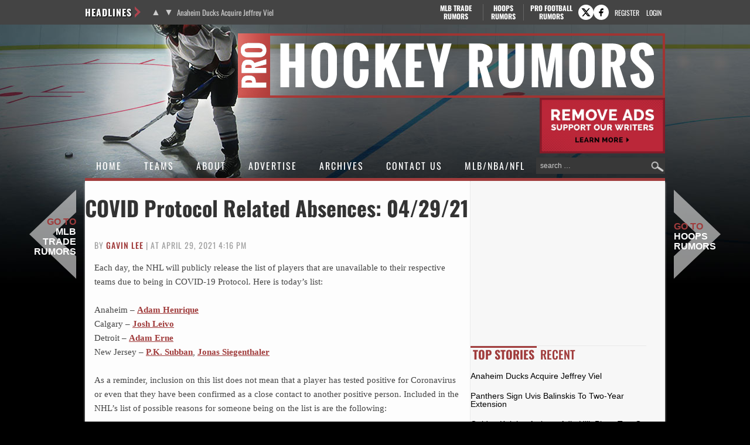

--- FILE ---
content_type: text/css; charset=utf-8
request_url: https://cdn.prohockeyrumors.com/wp-content/themes/trade-rumors-base/style.css?ver=1768557920
body_size: 6443
content:
/*
	Theme Name: Trade Rumors Base Theme
	Author: Foliovision
	Version: 1 (Hello Elementor 3.4.4)
*/

/* Reset CSS */
html {
	line-height: 1.15;
	-webkit-text-size-adjust: 100%;
}

*,
::after,
::before {
	box-sizing: border-box;
}

body {
	background-color: #fff;
	color: #333;
	font-family: "Helvetica Neue", Helvetica, Arial, sans-serif;
	font-size: 1rem;
	font-weight: 400;
	line-height: 1.5;
	margin: 0;
}

h1,
h2,
h3,
h4,
h5,
h6 {
	color: inherit;
	font-family: inherit;
	font-weight: 700;
	line-height: 1;
	margin-block-end: 1rem;
	margin-block-start: 0.5rem;
}

h1 {
	font-size: 2.25rem;
}

h2 {
	font-size: 2.25rem;
}

h3 {
	font-size: 1.75rem;
}

h4 {
	font-size: 1.5rem;
}

h5 {
	font-size: 1.25rem;
}

h6 {
	font-size: 1rem;
}

p {
	margin-block-end: 0.9rem;
	margin-block-start: 0;
}

hr {
	box-sizing: content-box;
	height: 0;
	overflow: visible;
}

pre {
	font-family: monospace;
	font-size: 1em;
	white-space: pre-wrap;
}

a {
	background-color: transparent;
	color: var(--primary-color);
	text-decoration: none;
}

a:active,
a:hover {
	filter: brightness(1.15);
}
.site-title h1 {
	margin: 0;
	padding: 0;
}
.site-header .site-title a,
a:not([href]):not([tabindex]),
a:not([href]):not([tabindex]):focus,
a:not([href]):not([tabindex]):hover {
	color: inherit;
	text-decoration: none;
	filter: none;
}

a:not([href]):not([tabindex]):focus {
	outline: 0;
}

abbr[title] {
	border-block-end: none;
	-webkit-text-decoration: underline dotted;
	text-decoration: underline dotted;
}

b,
strong {
	font-weight: bolder;
}

code,
kbd,
samp {
	font-family: monospace;
	font-size: 1em;
}

small {
	font-size: 80%;
}

sub,
sup {
	font-size: 75%;
	line-height: 0;
	position: relative;
	vertical-align: baseline;
}

sub {
	bottom: -0.25em;
}

sup {
	top: -0.5em;
}

img {
	border-style: none;
	height: auto;
	max-width: 100%;
}

details {
	display: block;
}

summary {
	display: list-item;
}

figcaption {
	color: #333;
	font-size: 16px;
	font-style: italic;
	font-weight: 400;
	line-height: 1.4;
}

[hidden],
template {
	display: none;
}

@media print {
	*,
	::after,
	::before {
		background: transparent !important;
		box-shadow: none !important;
		color: #000 !important;
		text-shadow: none !important;
	}

	a,
	a:visited {
		text-decoration: underline;
	}

	a[href]::after {
		content: " (" attr(href) ")";
	}

	abbr[title]::after {
		content: " (" attr(title) ")";
	}

	a[href^="#"]::after,
	a[href^="javascript:"]::after {
		content: "";
	}

	pre {
		white-space: pre-wrap !important;
	}

	blockquote,
	pre {
		-moz-column-break-inside: avoid;
		border: 1px solid #ccc;
		break-inside: avoid;
	}

	thead {
		display: table-header-group;
	}

	img,
	tr {
		-moz-column-break-inside: avoid;
		break-inside: avoid;
	}

	h2,
	h3,
	p {
		orphans: 3;
		widows: 3;
	}

	h2,
	h3 {
		-moz-column-break-after: avoid;
		break-after: avoid;
	}
}

label {
	display: inline-block;
	line-height: 1;
	vertical-align: middle;
}

button,
input,
optgroup,
select,
textarea {
	font-family: inherit;
	font-size: 1rem;
	line-height: 1.5;
	margin: 0;
}

input[type="date"],
input[type="email"],
input[type="number"],
input[type="password"],
input[type="search"],
input[type="tel"],
input[type="text"],
input[type="url"],
select,
textarea {
	border: 1px solid #ddd;
	padding: 0.5rem 1rem;
	transition: all 0.3s;
	width: 100%;
}

input[type="date"]:focus,
input[type="email"]:focus,
input[type="number"]:focus,
input[type="password"]:focus,
input[type="search"]:focus,
input[type="tel"]:focus,
input[type="text"]:focus,
input[type="url"]:focus,
select:focus,
textarea:focus {
	border-color: #333;
}

button,
input {
	overflow: visible;
}

button,
select {
	text-transform: none;
}

[type="button"],
[type="reset"],
[type="submit"],
button {
	-webkit-appearance: button;
	width: auto;
}

[type="button"],
[type="submit"],
.button,
.malinky-load-more__button,
a.more-link,
button {
	background-color: var(--secondary-color);
	border: none;
	color: #fff;
	display: inline-block;
	font-size: 1rem;
	font-weight: 600;
	padding: 0.5rem 1rem;
	text-align: center;
	transition: all 0.3s;
	user-select: none;
	white-space: nowrap;
	text-transform: uppercase;
	text-decoration: none;
}

[type="button"]:focus:not(:focus-visible),
[type="submit"]:focus:not(:focus-visible),
button:focus:not(:focus-visible) {
	outline: none;
}

[type="button"]:focus,
[type="button"]:hover,
[type="submit"]:focus,
[type="submit"]:hover,
button:focus,
button:hover {
	background-color: var(--primary-color);
	color: #fff;
	text-decoration: none;
	filter: brightness(1.15);
}

[type="button"]:not(:disabled),
[type="submit"]:not(:disabled),
button:not(:disabled) {
	cursor: pointer;
}

fieldset {
	padding: 0.35em 0.75em 0.625em;
}

legend {
	box-sizing: border-box;
	color: inherit;
	display: table;
	max-width: 100%;
	padding: 0;
	white-space: normal;
}

progress {
	vertical-align: baseline;
}

textarea {
	overflow: auto;
	resize: vertical;
}

[type="checkbox"],
[type="radio"] {
	box-sizing: border-box;
	padding: 0;
}

[type="number"]::-webkit-inner-spin-button,
[type="number"]::-webkit-outer-spin-button {
	height: auto;
}

[type="search"] {
	-webkit-appearance: textfield;
	outline-offset: -2px;
}

[type="search"]::-webkit-search-decoration,
[type="search"]::-webkit-search-cancel-button {
	-webkit-appearance: none;
}

::-webkit-file-upload-button {
	-webkit-appearance: button;
	font: inherit;
}

select {
	display: block;
}

table {
	background-color: transparent;
	border-collapse: collapse;
	border-spacing: 0;
	font-size: 0.9em;
	margin-block-end: 15px;
	width: 100%;
}

table td,
table th {
	border: 1px solid hsla(0, 0%, 50%, 0.502);
	line-height: 1.5;
	padding: 15px;
	vertical-align: top;
}

table th {
	font-weight: 700;
}

table tfoot th,
table thead th {
	font-size: 1em;
}

table caption + thead tr:first-child td,
table caption + thead tr:first-child th,
table colgroup + thead tr:first-child td,
table colgroup + thead tr:first-child th,
table thead:first-child tr:first-child td,
table thead:first-child tr:first-child th {
	border-block-start: 1px solid hsla(0, 0%, 50%, 0.502);
}

table tbody > tr:nth-child(odd) > td,
table tbody > tr:nth-child(odd) > th {
	background-color: hsla(0, 0%, 50%, 0.071);
}

table tbody tr:hover > td,
table tbody tr:hover > th {
	background-color: hsla(0, 0%, 50%, 0.102);
}

table tbody + tbody {
	border-block-start: 2px solid hsla(0, 0%, 50%, 0.502);
}

@media (max-width: 767px) {

	table table {
		font-size: 0.8em;
	}

	table table td,
	table table th {
		line-height: 1.3;
		padding: 7px;
	}

	table table th {
		font-weight: 400;
	}
}

dd,
dl,
dt,
li,
ol,
ul {
	background: transparent;
	border: 0;
	font-size: 100%;
	margin-block-end: 0;
	margin-block-start: 0;
	outline: 0;
	vertical-align: baseline;
}

ul, ol {
	padding-left: 0;
}

/* Theme setup */
:root {
	--topbar-h: 42px;
	--container-w: 990px;
	--spacer-x: 1rem;
	--sidebar-w: 333px;
	--arrow-w: 146px;
}

h1, h2, h3, h4, h5, .button, .linked-sites a, .prev-next-navigation, input[type=submit], button {
	font-family: var(--display-font);
}

.comment-content a,
.entry-content a {
	text-decoration: underline;
}

.alignright {
	float: right;
	margin-left: 1rem;
}

.alignleft {
	float: left;
	margin-right: 1rem;
}

.aligncenter {
	clear: both;
	display: block;
	margin-inline: auto;
}

.alignwide {
	margin-inline: -80px;
}

.alignfull {
	margin-inline: calc(50% - 50vw);
	max-width: 100vw;
}

.alignfull,
.alignfull img {
	width: 100vw;
}

.wp-caption {
	margin-block-end: 1.25rem;
	max-width: 100%;
}

.wp-caption.alignleft {
	margin: 5px 20px 20px 0;
}

.wp-caption.alignright {
	margin: 5px 0 20px 20px;
}

.wp-caption img {
	display: block;
	margin-inline: auto;
}

.wp-caption-text {
	margin: 0;
}

.gallery-caption {
	display: block;
	font-size: 0.8125rem;
	line-height: 1.5;
	margin: 0;
	padding: 0.75rem;
}

.pagination {
	display: flex;
	justify-content: space-between;
	margin: 20px auto;
}

.sticky {
	display: block;
	position: relative;
}

.bypostauthor {
	font-size: inherit;
}

.hide {
	display: none !important;
}

.post-password-form {
	margin: 50px auto;
	max-width: 500px;
}

.post-password-form p {
	align-items: flex-end;
	display: flex;
	width: 100%;
}

.post-password-form [type="submit"] {
	margin-inline-start: 3px;
}

.screen-reader-text {
	clip: rect(1px, 1px, 1px, 1px);
	height: 1px;
	overflow: hidden;
	position: absolute !important;
	width: 1px;
	word-wrap: normal !important;
}

.screen-reader-text:focus {
	background-color: #eee;
	clip: auto !important;
	clip-path: none;
	color: #333;
	display: block;
	font-size: 1rem;
	height: auto;
	left: 5px;
	line-height: normal;
	padding: 12px 24px;
	text-decoration: none;
	top: 5px;
	width: auto;
	z-index: 100000;
}

.page-content article {
	padding-bottom: 2em;
}
.page-content article:last-of-type {
	padding-bottom: 0;
}

.post .entry-title {
    line-height: 1.2;
}

.post .entry-title a {
	text-decoration: none;
}

.post p,
.post .quote-caption,
.entry-content > ul {
	margin-bottom: 1.5rem;
}

.post .wp-post-image {
	max-height: 500px;
	object-fit: cover;
	width: 100%;
}

.site-header,
.site-inner,
.site-footer {
	margin-left: auto;
	margin-right: auto;
	max-width: var(--container-w);
	position: relative;
}

.site-inner main {
	flex: 0 calc( 100% - var(--sidebar-w) );
	min-width: 0;
	margin-bottom: 7em;
}
body.fullwidth .site-inner main {
	margin-bottom: 0;
}

/* Header */
.site-header {
	padding-top: var(--topbar-h);
	display: flex;
	flex-wrap: wrap;
	justify-content: space-between;
	position: relative;
	max-width: var(--container-w);
}

.site-header .site-branding {
	flex-grow: 1;
}

.header-ad {
	display: flex;
	width: 100%;
	margin-block: 1.25rem;
	align-items: center;
	line-height: 0;
	justify-content: space-between;
}

#remove-ads-promo img {
	height: 95px;
}

.search-form {
	margin-right: 8px;
	margin-left: auto;
}

input.search-field {
	line-height: 1;
	font-size: 14px;
	border: none;
	padding: 7px 24px 7px 7px;
	outline-width: 0;
	color: #fff;
	background: var(--search-bg) url("images/mlb-sharing-icons-opt.png") no-repeat 100% -108px / 26px;
}

.search-submit {
	display: none;
}

/* Footer */
.site-footer {
	padding-bottom: 60px;
	padding-top: 1.25em;
	background: var(--footer-bg);
}

.is-member .site-footer {
	padding-bottom: 0;
}

.footer-widgets {
	display: flex;
	justify-content: space-evenly;
	margin-bottom: 1em;
	padding-bottom: 1em;
	padding-inline: 3em;
}

.footer-widgets .widget-title {
	font-size: 16px;
	color: var(--footer-fg);
	text-transform: uppercase;
	margin: 0 0 8px;
	font-weight: 700;
	text-align: center;
}

.footer-widgets .widget li {
	border: 0;
	padding: 0 0 3px;
	text-align: center;
	margin: 0;
}

.footer-widgets a {
	font-weight: 400;
	font-size: 13px;
	color: var(--footer-fg);
}

.site-footer p {
	font-size: 13px;
	text-align: center;
	color: #aaa;
}

.site-footer p a {
	color: #aaa;
}

.site-navigation {
	align-items: center;
	display: flex;
	flex-grow: 1;
	background: var(--topbar-bg);
	position: relative;
	width: 100%;
}

.site-navigation .menu {
	display: flex;
}

.site-navigation .menu > .menu-item > a {
	text-transform: uppercase;
}

.site-navigation .menu a {
	font: var(--nav-font-weight) normal 0.875rem/1 var(--display-font);
	color: inherit;
	padding: var(--nav-padding);
	display: block;
}

.site-navigation .sub-menu a {
	padding: var(--subnav-padding);
}

.site-navigation .sub-menu {
	background: var(--subnav-bg);
	display: none;
	position: absolute;
	z-index: 2;
}

.site-navigation .menu-item:hover > .sub-menu {
	display: flex;
	flex-flow: wrap column;
}

.site-navigation .menu-item {
	display: inline;
	color: var(--nav-fg);
}

.site-navigation .sub-menu .menu-item {
	color: var(--subnav-fg);
}

.site-navigation .menu > .menu-item:hover {
	color: var(--nav-hover-fg);
	background: var(--nav-hover-bg);
}

.site-navigation .sub-menu .menu-item:not(.divisionname):hover {
	opacity: 0.8;
}

.site-navigation .divisionname {
	border: var(--subnav-border);
	border-width: 0 1px 1px 0;
	width: var(--subnav-width);
}

.site-navigation .teams-item:hover > .sub-menu {
	display: grid;
	grid-template-rows: repeat(2, 1fr);
	grid-auto-flow: column;
}

.teams-item .sub-menu .sub-menu {
	position: relative;
	display: block;
}

.teams-item .divisionname > a {
	color: #999;
	pointer-events: none;
}

/* Custom */
div.site-main {
	overflow-x: hidden;
	overflow-x: clip;
}

.site-inner {
	display: flex;
	background-color: #fdfdfd;
	box-shadow: 0 2px 3px #ccc;
}
body.fullwidth .site-inner {
	display: block;
}

.archive .page-header {
	background-color: var(--archive-title-bg);
	padding-inline: 0;
}

.archive .page-header .entry-title {
	text-transform: uppercase;
	font-weight: var(--archive-title-weight);
	margin: 0;
	width: max-content;
	color: var(--archive-title-fg);
	padding: var(--archive-title-padding);
	position: relative;
	font-size: 20px;
}

.page-content {
	padding: var(--spacer-x) var(--spacer-x) 3em;
}

.page-header,
.comments-area {
	padding-inline: var(--spacer-x);
}

.page .page-header,
.single .page-header {
	padding-top: var(--spacer-x);
}

.page .page-content
.single .page-header {
	padding-top: 0;
}

.entry-content p,
.entry-content li,
.entry-content table {
	color: #444;
	font-family: var(--content-font);
	line-height: 1.625;
}

.entry-content .longlis li {
	margin-bottom: 1rem;
}

.entry-content blockquote {
	margin: 40px;
    color: #888;
}

.entry-content blockquote p {
    color: #888;
}

.entry-content blockquote::before {
    content: "\201C";
    font-family: var(--content-font);
    font-size: 30px;
    height: 0;
	display: block;
    left: -20px;
    position: relative;
    top: -10px;
}

.entry-content ul,
.entry-content ol {
	padding-left: revert;
	padding-bottom: inherit;
}

.front-office-badge {
	background: url(images/front-office-416px-bright-red-no-border.png) no-repeat right/cover;
	display: block;
	height: 22px;
	width: 112px;
	float: right;
}

/* Ad styling, the ad sizes have to stay */
.div-gpt-ad-post {
	min-height: 250px;
	min-width: 300px;
	margin-top: 20px;
	margin-bottom: 15px;
}

.div-gpt-ad-top {
	min-height: 90px;
	max-width: 728px;
	width: 100%;
	order: -1;
}

.div-gpt-sidebar-top {
	min-height: 250px;
	width: 300px;
}

.div-gpt-sidebar-bottom {
	min-height: 600px;
	min-width: 160px;
	max-width: 300px;
}

.div-gpt-ad-bottom {
	position: fixed;
	bottom: 0;
	left: 0;
	width: 100%;
	min-height: 90px;
	z-index: 100;
}

.div-gpt-ad-bottom + .div-gpt-ad-spacer {
	height: 117px;
}

.sidebar .widget-first {
	margin-top: var(--spacer-x);
}

.opt-out-hidden {
	margin-top: 0;
	visibility: hidden;
	display: inline-block;
	line-height: 0;
}

.opt-out-hidden a {
	display: block;
	text-align: center;
}

/* Live Chat Archive */
.live-chat-archive {
	font-size: 90%;
	font-family: sans-serif;
}

.live-chat-archive ul.moderator > li,
.live-chat-archive p:has(.moderator) + ul > li {
	background-color: #ebebeb;
}

.live-chat-archive > p {
	margin: 0 0 0 40px;
}

.live-chat-archive p.moderator {
	color: var(--primary-color);
}

.live-chat-archive ul {
	margin-left: 0;
}

.live-chat-archive ul > li {
	list-style-type: none;
	margin-left: 33px;
	padding: 6px;
}

.live-chat-archive li::before {
	content: attr(data-time);
	color: darkgray;
	font-size: 10px;
	width: 1em;
	display: block;
	margin-left: -38px;
	float: left;
	line-height: 23px;
}

/* Headlines Bar */
.headlines-bar {
	background: var(--topbar-bg);
	width: 100%;
	position: fixed;
	z-index: 9999;
}

.headlines-bar .wrap {
	margin: 0 auto;
	max-width: var(--container-w);
	display: flex;
	align-items: center;
	position: relative;
	gap: 4px;
}

.news-slider {
	position: relative;
	display: flex;
	flex-grow: 1;
}

.news-slider h3 {
	font-size: 14px;
	font-weight: 800;
	color: #fff;
	text-transform: uppercase;
	padding-right: 10px;
	line-height: 42px;
	margin: 0 26px 0 0;
	position: relative;
}

.news-slider .flexslider {
	display: flex;
	align-items: center;
}

.news-slider .flexslider .slides {
	list-style: none;
	margin-left: 2.75rem;
}

.news-slider .flexslider .slides a {
	color: #fff;
	font: 300 normal 13px var(--display-font);
	display: block;
	text-overflow: ellipsis;
	white-space: nowrap;
	overflow: hidden;
	max-width: 43ch;
}

.news-slider .flex-direction-nav {
	list-style: none;
	padding: 0;
}

.news-slider .flexslider .flex-direction-nav {
	position: absolute;
	top: 8px;
	width: 38px;
}

.news-slider .flex-direction-nav li a {
	width: 16px;
	top: 5px;
	position: absolute;
}

.news-slider .flex-direction-nav li a::before {
	position: absolute;
	color: #ccc;
	line-height: 16px;
}

.news-slider .flex-direction-nav li a.prev::before {
	content: "\25B2";
}

.news-slider .flex-direction-nav li a.next::before {
	content: "\25BC";
}

.news-slider .flex-direction-nav li a.next {
	right: 0;
}

.linked-sites {
	float: none;
}

.linked-sites ul {
	display: flex;
	padding: 0;
}

.linked-sites ul li {
	float: none;
}

.linked-sites ul li.last {
	margin-right: 0;
}

.linked-sites a {
	font-size: 10px;
	font-weight: 700;
}

.login-link > a {
	padding: 12px 6px;
	font: 700 normal 10px var(--display-font);
	text-transform: uppercase;
	color: #fff;
	display: block;
}

.pretty-social-profiles {
	display: flex;
	gap: 8px;
	margin-right: 4px;
}

.pretty-social-profiles .icon {
	background: #fff;
	border-radius: 14px;
	width: 26px;
	height: 26px;
	align-items: center;
	display: flex;
	justify-content: space-around;
}

.pretty-social-profiles .icon:hover {
	background-color: var(--primary-color);
	fill: #fff;
}

.wnbell-dropdown {
	height: 24px;
	line-height: 0;
}

.login-link.logged-in ul.sub-menu {
	background-color: #000;
	padding: 0.5rem 0;
	top: 26px;
	flex-direction: column;
	justify-content: space-evenly;
}

.login-link.logged-in .sub-menu .menu-item {
	padding: 0.5rem 0;
}

.login-link.logged-in:hover ul.sub-menu {
	display: block;
}

.logged-in .login-link.logged-in {
	position: relative;
	order: 2;
	display: flex;
}

.logged-in .wnbell-dropdown {
	order: 1;
	margin-left: 2em;
}

.headlines-bar i.tr-comment-badge {
	left: unset;
	pointer-events: none;
	z-index: 1;
	left: 1.75rem;
}

.header-profile-buton:hover {
	filter: none;
}

/* Sidebar */
.sidebar {
	display: flex;
	flex-direction: column;
	flex: 0 0 var(--sidebar-w);
	gap: 1em;
	border-left: 1px dotted var(--sidebar-border-color);
}

.d4p-tabber-header {
	border-top: var(--top-recent-border);
	display: flex;
	padding-inline: 1em;
	margin-bottom: 1em;
}

.widget .d4p-tabber-header li {
	border: 0;
	font: unset;	
	padding: 0;
	margin: 0;
	list-style-type: none;
}

.widget .d4p-tabber-header li a {
	font-weight: 800;
}

#d4p-tab-2-1:checked ~ .d4p-tabber-header li:nth-of-type(1) .d4p-st-title,
#d4p-tab-2-2:checked ~ .d4p-tabber-header li:nth-of-type(2) .d4p-st-title {
	background: var(--top-recent-active-bg);
	color: var(--top-recent-active-fg);
	font-weight: var(--top-recent-active-weight);
}

.d4p-st-title {
	background: var(--top-recent-bg);
	color: var(--top-recent-fg);
	margin: 0 2px;
	text-transform: uppercase;
	font-weight: 800;
	font-family: var(--display-font);
	display: block;
	padding: var(--top-recent-padding);
	margin-left: 0;
	line-height: 1;
	cursor: pointer;
}

.d4p-tab-radio,
.d4p-tabber-widget .d4p-st-tab { 
	display: none;
}

#d4p-tab-2-1:checked ~ .d4p-st-tab:nth-of-type(1),
#d4p-tab-2-2:checked ~ .d4p-st-tab:nth-of-type(2) { 
	display: block;
}

.widget,
.d4p-st-tab,
.sendy-form {
	padding-inline: var(--sidebar-padding);
	margin-inline: var(--sidebar-margin);
}

.widget li {
	line-height: 1;
	list-style-type: none;
	color: var(--widget-fg);
	font: var(--widget-font);
	padding-bottom: 7px;
}

.widget_nav_menu ul li,
.widget ul.longlis li {
	border-bottom: var(--widget-border);
	margin-bottom: var(--widget-spacing);
	padding-bottom: var(--widget-spacing);
}

.sticky-widget {
	position: -webkit-sticky; /* Safari < 12 */
	position: sticky;
	top: 74px;
}

.sendy-input-email input {
	line-height: 1;
	border: 1px solid #ddd;
	font-size: 14px;
	font-weight: 300;
	margin-bottom: 10px;
}

.sendy-input-submit input {
	background-color: #222;
	font-size: 14px;
	line-height: 1;
	padding: 10px 24px 11px;
}

.entry-footer {
	display: flex;
	flex-direction: row;
	flex-wrap: wrap;
	row-gap: 5px;
	margin-bottom: 2.5rem;
}

.fv_sharing_round {
	display: flex;
	gap: 4px;
	width: 100%;
}

body.home .fv_sharing_round,
body.archive .fv_sharing_round {
	width: 75%;
}

.fv_sharing_round + .comments-link {
	margin-bottom: 3px;
	margin-right: 0;
	line-height: 1;
}

.fv_sharing_round a {
	text-decoration: none;
	background: url(images/mlb-sharing-icons-opt.png) no-repeat;
	display: inline-flex;
	height: 24px;
	align-items: center;
	width: 100%;
	background-size: 22px;
	background-position-x: 3px;
}


.fv_sharing_round > span,
.comments-link {
	color: #fff;
	text-transform: uppercase;
	font-size: 12px;
	font-weight: 700;
	display: flex;
	align-items: center;
	width: 100%;
	margin-bottom: 3px;
}

.fv_sharing_round span a span {
	color: #fff;
	margin-left: 2.5em;
}

.fv_sharing_round span > span {
	font-size: 10px;
	color: #ccc;
	margin-left: -2em;
	width: 2em;
	padding-right: 0.5em;
	text-align: right;
	contain: paint;
	text-decoration: none;
}

.fvfacebook_share a {
	background-color: #375fae;
	background-position-y: 3px;
}

.fvretweet a {
	background-color: #000;
	background-position-y: -29px;
}

.fvemail a {
	background-color: #d4cba5;
	background-position-y: -58px;
}

a.comments-link {
	width: 25%;
	background-color: var(--primary-color);
	text-indent: 2.5em;
	text-decoration: none;
	margin-right: 3px;
	flex: 1;
	font-family: var(--display-font);
}

span.comments-link {
	text-indent: 10px;
}

.view-comments-button,
.post .button.view-comments-button:hover,
.malinky-load-more__button,
a.more-link,
.button-show-replies,
/* TODO: We need a selector which makes sense */
.page-content + div ~ .button,
.have-your-say {
	margin-inline: auto;
	width: max-content;
	display: flex;
	background-color: var(--button-bg);
	color: var(--button-fg);
	font-family: var(--display-font);
}

.fv_tc-hide_replies .comments-area .comment.depth-1 > .children:not(.show-replies) .button-show-replies {
	line-height: 1;
	font-weight: 400;
	font-size: 12px;
	border-radius: 4px;
	margin-bottom: 20px;
}

.have-your-say {
	margin-bottom: 1.5em;
}

.post .button.view-comments-button-disabled {
	background-color: #323232;
	color: #fff;
	cursor: not-allowed;
}

.entry-categories {
	display: flex;
	gap: 5px;
	flex-basis: 75%;
	flex-wrap: wrap;
}

.entry-categories a {
	text-decoration: none;
	background-color: #cfcfcf;
	color: #fff;
	text-transform: uppercase;
	font: 700 normal 12px var(--display-font);
	padding: 0 5px;
}

p.byline {
	font: 300 normal 14px var(--display-font);
	margin-bottom: 1rem;
	text-transform: uppercase;
	letter-spacing: 1px;
	color: #9e9e9e;
}

.byline a {
	text-decoration: none;
	font-weight: 600;
}

.prev-next-navigation {
	display: flex;
}

.prev-next-navigation > div {
	border: 0 dotted #ddd;
	border-width: 0 1px 1px 0;
}

.prev-next-navigation .post-nav-next {
	border-right: 0;
}

.prev-next-navigation .main-link {
	padding-inline: 1em;
}

.prev-next-navigation a {
	display: flex;
	gap: 8px;
	font-size: 13px;
	font-weight: 300;
	color: #222;
	text-decoration: none;
	align-items: center;
	line-height: 1;
	padding-block: 1em;
	padding-right: 0.5em;
}

.prev-next-navigation a:hover {
	color: var(--primary-color);
	filter: none;
}

.post-nav-prev,
.post-nav-next {
	flex: 1;
}

.post .post-nav-prev a::before,
.post .post-nav-next a::after {
	filter: brightness(0.45);
	line-height: 0;
	flex: 0 0 10px;
}

.post-nav-next a {
	justify-content: flex-end;
	text-align: right;
	line-height: 1.2;
	padding-inline: 8px 0;
}

.businesspress-search-form {
	margin: 0 0 2em;
}
.businesspress-search-form input.search-field {
	background: transparent;
	color: black;
}
.businesspress-search-result h2 {
	font-size: 1.2em;
	margin-bottom: .2em;
}
.businesspress-search-result a {
	text-decoration: none;
}

@media (max-width: 1280px) {

	:root {
		--arrow-w: 80px;
	}

	body .nav-arrow a {
		font-size: 16px;
	}
}

@media (max-width: 1180px) {

	body .nav-arrow {
		display: none;
	}
}

@media(max-width: 1139px) {
	:root {
		--container-w: 960px;
	}
}

/* TODO remove unneeded body selector bump where possible */
@media (max-width: 1024px) {

	body .site-navigation ul.menu li a {
		padding-inline: 11px;
	}

	body .fv_sharing_round {
		width: 100%;
	}

	.comments-link {
		width: 12.4em;
		height: 2.4em;
		text-indent: 2.4em;
		font-size: 0.625em;
	}

	body .fv_sharing_round span a span {
		font-size: 10px;
	}

	body .fv_sharing_round a {
		background-position-x: -2%;
	}

	body .fvemail a {
		background-size: 2em 9.4em;
		background-position-x: 0;
	}

	.site-header .search-form {
		position: absolute;
		right: 0;
	}

	.site-header .search-form input:focus {
		background-color: #383838;
		box-shadow: -10px 0 10px #000;
		width: 150px;
	}

	.site-header .search-form input:focus::placeholder {
		color: #ccc;
	}

	.site-header .search-form input {
		width: 30px;
		background-color: transparent;
	}

	body .linked-sites,
	#remove-ads-promo {
		display: none;
	}

}

@media(max-width: 1023px) {
	:root {
		--container-w: 95%;
		--sidebar-w: 315px;
	}
}

@media (max-width: 991px) {

	:root {
		--spacer-x: 0.5rem;
	}

	.post .wp-post-image {
		max-height: 400px;
	}
}

@media (max-width: 768px) {

	#comments .children {
		padding-inline-start: 20px;
	}

	body .fv_sharing_round {
		width: 75%;
	}

	.comments-link {
		width: 25%;
	}

	body .news-slider h3 {
		padding-left: 10px;
	}

	body .headlines-bar {
		position: sticky;
		top: 0;
	}
}

@media (max-width: 700px) {
	.site-inner {
		flex-direction: column;
	}
}

@media (max-width: 575px) {

	.post .wp-post-image {
		max-height: 300px;
	}
}


--- FILE ---
content_type: application/javascript; charset=utf-8
request_url: https://fundingchoicesmessages.google.com/f/AGSKWxWDlgX1UnFVImPSdGdN0ai-xEfTj7cH5FbXGoogkh0naXeKCzYQkDEhnLW-THTwKqj5Hbmf3x2R_5qTlpHcqdRuM8rSFD4bKsZPXv7UrRq-zQhzIJPwCFq5HfrHEFVdAYwB9u8qb2NyxuY7eiI4V4RNG56YNBz2f80yvQ7ruiy0ZUIn4ecqSQ6rf2Ms/_-bg_ads./250x250_advert_/partner-ad-/ad_mobile./smartads.
body_size: -1292
content:
window['bc83b1d0-78b6-4f26-9f9d-796bc5e436f6'] = true;